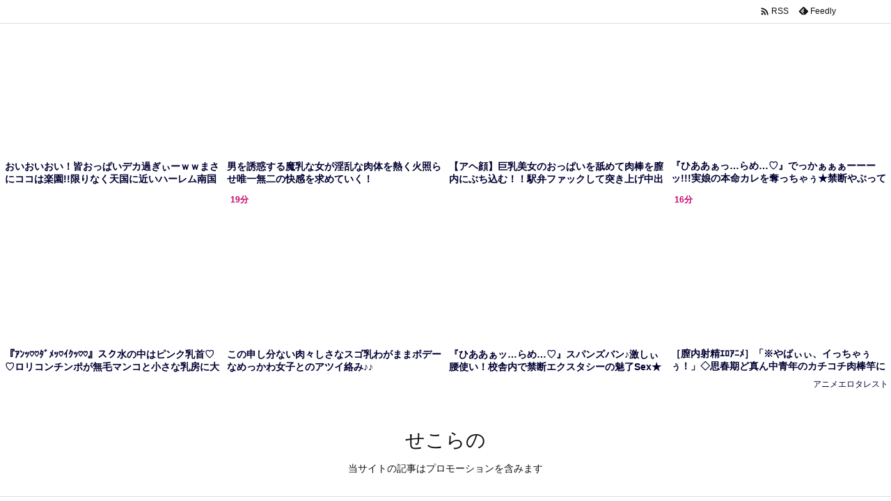

--- FILE ---
content_type: text/html; charset=UTF-8
request_url: https://bpm.anime.eroterest.net/?w=&e=&n=8&rn=4&spn=3&sprn=1&fc=&ts=&tp=1&tbg=&tsz=&tr=&tc=000032&tmc=&tu=1&is=1&mts=&ds=&dsz=&dr=&dc=&df=&ibg=&ibm=&ids=&ib=0&ibc=&ir=&sf=3
body_size: 2366
content:
var _animeEroterestPartsTargetv23 = document.getElementById("anime_eroterest_partsv23");
_animeEroterestPartsTargetv23.innerHTML='<style>#animeEroterestPartsWrapperv23 {font-size:12px; margin:0; padding:0;}#animeEroterestPartsWrapperv23 a:link, #anime_eroterest_parts3 a:visited {color:#000032; text-decoration:none;}#animeEroterestPartsWrapperv23 .itemRow {display:table; width:100%; border-collapse:separate; border-spacing:5px 2.5px; }#animeEroterestPartsWrapperv23 .item {overflow:hidden; display:table-cell;  background-color:#ffffff; margin:0; padding:0; vertical-align:top; width:25%; border-radius:3px;}#animeEroterestPartsWrapperv23 .item:hover {background-color:#fffffff;}#animeEroterestPartsWrapperv23 .item:hover .itemTitle p {color:#c2002a; text-decoration:underline;}#animeEroterestPartsWrapperv23 .item:hover img {opacity:0.7;}#animeEroterestPartsWrapperv23 .item a .itemTitle {padding:2px; text-align:left;}#animeEroterestPartsWrapperv23 .item a .itemTitle p {font-weight:bold; font-size:14px; color:#000032; overflow:hidden; margin:0; padding:0; height:2.6em; line-height:1.3em; text-decoration:none;}#animeEroterestPartsWrapperv23 .item a .itemBody {overflow:hidden; position:relative;}#animeEroterestPartsWrapperv23 .item a .itemImage {position:relative; overflow:hidden;}#animeEroterestPartsWrapperv23 .item a .itemImage:after{padding-top:72%; display:block; content:"";}#animeEroterestPartsWrapperv23 .item a .itemImage > *{position:absolute; top:0; left:0; bottom:0; right:0;}#animeEroterestPartsWrapperv23 .item a .itemImage img {display:block; width:100%; height:auto; min-height:100%;}#animeEroterestPartsWrapperv23 .item a .movieTime {display:block; position:absolute; top:5px; left:5px; background-color:#fff; padding:2px; border-radius:2px; font-weight:bold; color:#c50067;}#animeEroterestPartsWrapperv23 .item a .itemText {margin:2px;}#animeEroterestPartsWrapperv23 .item a .itemText p {font-size:14px; color:#2d2d2d; margin:0; padding:0; line-height:1.4em; text-align:left; height:2.8em; }#animeEroterestPartsWrapperv23 .item a .clear {clear:both;}#animeEroterestPartsWrapperv23 .foot {text-align:right; margin:4px; clear:both;}</style><div id="animeEroterestPartsWrapperv23" class="animeEroterestPartsWrapperv2"><div class="itemRow"></div><div class="itemRow"><div class="item"><a href="https://anime.eroterest.net/page/2327811/" target="_blank" title="おいおいおい！皆おっぱいデカ過ぎぃーｗｗまさにココは楽園!!限りなく天国に近いハーレム南国ｗｗ"><div class="itemBody"><div class="itemImage"><img src="//anime.eroterest.net/images/get/138/_6969040ddae32.jpeg" width="350" height="250" alt="" class="" loading="auto" /></div><span class="movieTime">26分</span></div><div class="itemTitle"><p>おいおいおい！皆おっぱいデカ過ぎぃーｗｗまさにココは楽園!!限りなく天国に近いハーレム南国ｗｗ</p></div></a></div><div class="item"><a href="https://anime.eroterest.net/page/2327797/" target="_blank" title="男を誘惑する魔乳な女が淫乱な肉体を熱く火照らせ唯一無二の快感を求めていく！"><div class="itemBody"><div class="itemImage"><img src="//anime.eroterest.net/images/get/657/_696903b909061.jpeg" width="350" height="295" alt="" class="" loading="auto" /></div><span class="movieTime">20分</span></div><div class="itemTitle"><p>男を誘惑する魔乳な女が淫乱な肉体を熱く火照らせ唯一無二の快感を求めていく！</p></div></a></div><div class="item"><a href="https://anime.eroterest.net/page/2327851/" target="_blank" title="【アヘ顔】巨乳美女のおっぱいを舐めて肉棒を膣内にぶち込む！！駅弁ファックして突き上げ中出し交尾！！"><div class="itemBody"><div class="itemImage"><img src="//anime.eroterest.net/images/get/395/_69691524913ca.jpeg" width="350" height="262" alt="" class="" loading="auto" /></div></div><div class="itemTitle"><p>【アヘ顔】巨乳美女のおっぱいを舐めて肉棒を膣内にぶち込む！！駅弁ファックして突き上げ中出し交尾！！</p></div></a></div><div class="item"><a href="https://anime.eroterest.net/page/2327826/" target="_blank" title="『ひああぁっ&hellip;らめ&hellip;♡』でっかぁぁぁーーーッ!!!実娘の本命カレを奪っちゃぅ★禁断やぶって痴女Sex！"><div class="itemBody"><div class="itemImage"><img src="//anime.eroterest.net/images/get/230/_6969072e89d83.jpeg" width="350" height="247" alt="" class="" loading="auto" /></div></div><div class="itemTitle"><p>『ひああぁっ&hellip;らめ&hellip;♡』でっかぁぁぁーーーッ!!!実娘の本命カレを奪っちゃぅ★禁断やぶって痴女Sex！</p></div></a></div></div><div class="itemRow"><div class="item"><a href="https://anime.eroterest.net/page/2328734/" target="_blank" title="『ｱﾝｯ♡♡ﾀﾞﾒｯ♡ｲｸｯ♡♡』スク水の中はピンク乳首♡♡ロリコンチンポが無毛マンコと小さな乳房に大興奮♡"><div class="itemBody"><div class="itemImage"><img src="//anime.eroterest.net/images/get/890/_696a41580a889.jpeg" width="350" height="262" alt="" class="" loading="auto" /></div></div><div class="itemTitle"><p>『ｱﾝｯ♡♡ﾀﾞﾒｯ♡ｲｸｯ♡♡』スク水の中はピンク乳首♡♡ロリコンチンポが無毛マンコと小さな乳房に大興奮♡</p></div></a></div><div class="item"><a href="https://anime.eroterest.net/page/2327792/" target="_blank" title="この申し分ない肉々しさなスゴ乳わがままボデーなめっかわ女子とのアツイ絡み♪♪"><div class="itemBody"><div class="itemImage"><img src="//anime.eroterest.net/images/get/906/_696903a8dd102.jpeg" width="350" height="266" alt="" class="" loading="auto" /></div><span class="movieTime">19分</span></div><div class="itemTitle"><p>この申し分ない肉々しさなスゴ乳わがままボデーなめっかわ女子とのアツイ絡み♪♪</p></div></a></div><div class="item"><a href="https://anime.eroterest.net/page/2328478/" target="_blank" title="『ひああぁッ&hellip;らめ&hellip;♡』スパンズバン♪激しぃ腰使い！校舎内で禁断エクスタシーの魅了Sex★"><div class="itemBody"><div class="itemImage"><img src="//anime.eroterest.net/images/get/6/_6969fb09d240a.jpeg" width="350" height="255" alt="" class="" loading="auto" /></div></div><div class="itemTitle"><p>『ひああぁッ&hellip;らめ&hellip;♡』スパンズバン♪激しぃ腰使い！校舎内で禁断エクスタシーの魅了Sex★</p></div></a></div><div class="item"><a href="https://anime.eroterest.net/page/2327809/" target="_blank" title="［膣内射精ｴﾛｱﾆﾒ］「※やばぃぃ、イっちゃぅぅ！」◇思春期ど真ん中青年のカチコチ肉棒竿に神乳ママさん汁だくイキ！！"><div class="itemBody"><div class="itemImage"><img src="//anime.eroterest.net/images/get/970/_69690409780c1.jpeg" width="350" height="258" alt="" class="" loading="auto" /></div><span class="movieTime">16分</span></div><div class="itemTitle"><p>［膣内射精ｴﾛｱﾆﾒ］「※やばぃぃ、イっちゃぅぅ！」◇思春期ど真ん中青年のカチコチ肉棒竿に神乳ママさん汁だくイキ！！</p></div></a></div></div><p class="foot"><a href="https://anime.eroterest.net/" target="_blank">アニメエロタレスト</a></p></div>';
if (window.XMLHttpRequest) {
  var xmlHttp;
  xmlHttp = new XMLHttpRequest();
  xmlHttp.open("GET", "https://bpm.anime.eroterest.net/title/?fc2=&title="+document.title, false);
  xmlHttp.send(null);
}


--- FILE ---
content_type: text/html; charset=UTF-8
request_url: https://bpm.anime.eroterest.net/?w=&e=&n=6&rn=1&spn=3&sprn=1&fc=&ts=&tp=1&tbg=&tsz=&tr=&tc=000026&tmc=&tu=1&is=1&mts=&ds=&dsz=&dr=&dc=&df=&ibg=&ibm=&ids=&ib=0&ibc=&ir=&sf=2
body_size: 2072
content:
var _animeEroterestPartsTargetv22 = document.getElementById("anime_eroterest_partsv22");
_animeEroterestPartsTargetv22.innerHTML='<style>#animeEroterestPartsWrapperv22 {font-size:12px; margin:0; padding:0;}#animeEroterestPartsWrapperv22 a:link, #anime_eroterest_parts2 a:visited {color:#000026; text-decoration:none;}#animeEroterestPartsWrapperv22 .itemRow {display:table; width:100%; border-collapse:separate; border-spacing:5px 2.5px; }#animeEroterestPartsWrapperv22 .item {overflow:hidden; display:table-cell;  background-color:#ffffff; margin:0; padding:0; vertical-align:top; width:100%; border-radius:3px;}#animeEroterestPartsWrapperv22 .item:hover {background-color:#fffffff;}#animeEroterestPartsWrapperv22 .item:hover .itemTitle p {color:#c2002a; text-decoration:underline;}#animeEroterestPartsWrapperv22 .item:hover img {opacity:0.7;}#animeEroterestPartsWrapperv22 .item a .itemTitle {padding:2px; text-align:left;}#animeEroterestPartsWrapperv22 .item a .itemTitle p {font-weight:bold; font-size:14px; color:#000026; overflow:hidden; margin:0; padding:0; height:2.6em; line-height:1.3em; text-decoration:none;}#animeEroterestPartsWrapperv22 .item a .itemBody {overflow:hidden; position:relative;}#animeEroterestPartsWrapperv22 .item a .itemImage {position:relative; overflow:hidden;}#animeEroterestPartsWrapperv22 .item a .itemImage:after{padding-top:72%; display:block; content:"";}#animeEroterestPartsWrapperv22 .item a .itemImage > *{position:absolute; top:0; left:0; bottom:0; right:0;}#animeEroterestPartsWrapperv22 .item a .itemImage img {display:block; width:100%; height:auto; min-height:100%;}#animeEroterestPartsWrapperv22 .item a .movieTime {display:block; position:absolute; top:5px; left:5px; background-color:#fff; padding:2px; border-radius:2px; font-weight:bold; color:#c50067;}#animeEroterestPartsWrapperv22 .item a .itemText {margin:2px;}#animeEroterestPartsWrapperv22 .item a .itemText p {font-size:14px; color:#2d2d2d; margin:0; padding:0; line-height:1.4em; text-align:left; height:2.8em; }#animeEroterestPartsWrapperv22 .item a .clear {clear:both;}#animeEroterestPartsWrapperv22 .foot {text-align:right; margin:4px; clear:both;}</style><div id="animeEroterestPartsWrapperv22" class="animeEroterestPartsWrapperv2"><div class="itemRow"></div><div class="itemRow"><div class="item"><a href="https://anime.eroterest.net/page/2328734/" target="_blank" title="『ｱﾝｯ♡♡ﾀﾞﾒｯ♡ｲｸｯ♡♡』スク水の中はピンク乳首♡♡ロリコンチンポが無毛マンコと小さな乳房に大興奮♡"><div class="itemBody"><div class="itemImage"><img src="//anime.eroterest.net/images/get/890/_696a41580a889.jpeg" width="350" height="262" alt="" class="" loading="auto" /></div></div><div class="itemTitle"><p>『ｱﾝｯ♡♡ﾀﾞﾒｯ♡ｲｸｯ♡♡』スク水の中はピンク乳首♡♡ロリコンチンポが無毛マンコと小さな乳房に大興奮♡</p></div></a></div></div><div class="itemRow"><div class="item"><a href="https://anime.eroterest.net/page/2327851/" target="_blank" title="【アヘ顔】巨乳美女のおっぱいを舐めて肉棒を膣内にぶち込む！！駅弁ファックして突き上げ中出し交尾！！"><div class="itemBody"><div class="itemImage"><img src="//anime.eroterest.net/images/get/395/_69691524913ca.jpeg" width="350" height="262" alt="" class="" loading="auto" /></div></div><div class="itemTitle"><p>【アヘ顔】巨乳美女のおっぱいを舐めて肉棒を膣内にぶち込む！！駅弁ファックして突き上げ中出し交尾！！</p></div></a></div></div><div class="itemRow"><div class="item"><a href="https://anime.eroterest.net/page/2327811/" target="_blank" title="おいおいおい！皆おっぱいデカ過ぎぃーｗｗまさにココは楽園!!限りなく天国に近いハーレム南国ｗｗ"><div class="itemBody"><div class="itemImage"><img src="//anime.eroterest.net/images/get/138/_6969040ddae32.jpeg" width="350" height="250" alt="" class="" loading="auto" /></div><span class="movieTime">26分</span></div><div class="itemTitle"><p>おいおいおい！皆おっぱいデカ過ぎぃーｗｗまさにココは楽園!!限りなく天国に近いハーレム南国ｗｗ</p></div></a></div></div><div class="itemRow"><div class="item"><a href="https://anime.eroterest.net/page/2327826/" target="_blank" title="『ひああぁっ&hellip;らめ&hellip;♡』でっかぁぁぁーーーッ!!!実娘の本命カレを奪っちゃぅ★禁断やぶって痴女Sex！"><div class="itemBody"><div class="itemImage"><img src="//anime.eroterest.net/images/get/230/_6969072e89d83.jpeg" width="350" height="247" alt="" class="" loading="auto" /></div></div><div class="itemTitle"><p>『ひああぁっ&hellip;らめ&hellip;♡』でっかぁぁぁーーーッ!!!実娘の本命カレを奪っちゃぅ★禁断やぶって痴女Sex！</p></div></a></div></div><div class="itemRow"><div class="item"><a href="https://anime.eroterest.net/page/2328478/" target="_blank" title="『ひああぁッ&hellip;らめ&hellip;♡』スパンズバン♪激しぃ腰使い！校舎内で禁断エクスタシーの魅了Sex★"><div class="itemBody"><div class="itemImage"><img src="//anime.eroterest.net/images/get/6/_6969fb09d240a.jpeg" width="350" height="255" alt="" class="" loading="auto" /></div></div><div class="itemTitle"><p>『ひああぁッ&hellip;らめ&hellip;♡』スパンズバン♪激しぃ腰使い！校舎内で禁断エクスタシーの魅了Sex★</p></div></a></div></div><div class="itemRow"><div class="item"><a href="https://anime.eroterest.net/page/2328117/" target="_blank" title="『ノーブラなの！？！？』デカパイ娘の淫乱おっぱいでショタチンポがフル勃起！！えっちなお姉さんとの大人SEXしちゃいます"><div class="itemBody"><div class="itemImage"><img src="//anime.eroterest.net/images/get/745/_6969747ee43c6.jpeg" width="350" height="262" alt="" class="" loading="auto" /></div></div><div class="itemTitle"><p>『ノーブラなの！？！？』デカパイ娘の淫乱おっぱいでショタチンポがフル勃起！！えっちなお姉さんとの大人SEXしちゃいます</p></div></a></div></div><p class="foot"><a href="https://anime.eroterest.net/" target="_blank">アニメエロタレスト</a></p></div>';
if (window.XMLHttpRequest) {
  var xmlHttp;
  xmlHttp = new XMLHttpRequest();
  xmlHttp.open("GET", "https://bpm.anime.eroterest.net/title/?fc2=&title="+document.title, false);
  xmlHttp.send(null);
}


--- FILE ---
content_type: text/html; charset=UTF-8
request_url: https://bpm.anime.eroterest.net/?w=&e=&n=6&rn=1&spn=3&sprn=1&fc=&ts=&tp=1&tbg=&tsz=&tr=&tc=000026&tmc=&tu=1&is=1&mts=&ds=&dsz=&dr=&dc=&df=&ibg=&ibm=&ids=&ib=0&ibc=&ir=&sf=1
body_size: 2106
content:
var _animeEroterestPartsTargetv21 = document.getElementById("anime_eroterest_partsv21");
_animeEroterestPartsTargetv21.innerHTML='<style>#animeEroterestPartsWrapperv21 {font-size:12px; margin:0; padding:0;}#animeEroterestPartsWrapperv21 a:link, #anime_eroterest_parts1 a:visited {color:#000026; text-decoration:none;}#animeEroterestPartsWrapperv21 .itemRow {display:table; width:100%; border-collapse:separate; border-spacing:5px 2.5px; }#animeEroterestPartsWrapperv21 .item {overflow:hidden; display:table-cell;  background-color:#ffffff; margin:0; padding:0; vertical-align:top; width:100%; border-radius:3px;}#animeEroterestPartsWrapperv21 .item:hover {background-color:#fffffff;}#animeEroterestPartsWrapperv21 .item:hover .itemTitle p {color:#c2002a; text-decoration:underline;}#animeEroterestPartsWrapperv21 .item:hover img {opacity:0.7;}#animeEroterestPartsWrapperv21 .item a .itemTitle {padding:2px; text-align:left;}#animeEroterestPartsWrapperv21 .item a .itemTitle p {font-weight:bold; font-size:14px; color:#000026; overflow:hidden; margin:0; padding:0; height:2.6em; line-height:1.3em; text-decoration:none;}#animeEroterestPartsWrapperv21 .item a .itemBody {overflow:hidden; position:relative;}#animeEroterestPartsWrapperv21 .item a .itemImage {position:relative; overflow:hidden;}#animeEroterestPartsWrapperv21 .item a .itemImage:after{padding-top:72%; display:block; content:"";}#animeEroterestPartsWrapperv21 .item a .itemImage > *{position:absolute; top:0; left:0; bottom:0; right:0;}#animeEroterestPartsWrapperv21 .item a .itemImage img {display:block; width:100%; height:auto; min-height:100%;}#animeEroterestPartsWrapperv21 .item a .movieTime {display:block; position:absolute; top:5px; left:5px; background-color:#fff; padding:2px; border-radius:2px; font-weight:bold; color:#c50067;}#animeEroterestPartsWrapperv21 .item a .itemText {margin:2px;}#animeEroterestPartsWrapperv21 .item a .itemText p {font-size:14px; color:#2d2d2d; margin:0; padding:0; line-height:1.4em; text-align:left; height:2.8em; }#animeEroterestPartsWrapperv21 .item a .clear {clear:both;}#animeEroterestPartsWrapperv21 .foot {text-align:right; margin:4px; clear:both;}</style><div id="animeEroterestPartsWrapperv21" class="animeEroterestPartsWrapperv2"><div class="itemRow"></div><div class="itemRow"><div class="item"><a href="https://anime.eroterest.net/page/2328478/" target="_blank" title="『ひああぁッ&hellip;らめ&hellip;♡』スパンズバン♪激しぃ腰使い！校舎内で禁断エクスタシーの魅了Sex★"><div class="itemBody"><div class="itemImage"><img src="//anime.eroterest.net/images/get/6/_6969fb09d240a.jpeg" width="350" height="255" alt="" class="" loading="auto" /></div></div><div class="itemTitle"><p>『ひああぁッ&hellip;らめ&hellip;♡』スパンズバン♪激しぃ腰使い！校舎内で禁断エクスタシーの魅了Sex★</p></div></a></div></div><div class="itemRow"><div class="item"><a href="https://anime.eroterest.net/page/2327809/" target="_blank" title="［膣内射精ｴﾛｱﾆﾒ］「※やばぃぃ、イっちゃぅぅ！」◇思春期ど真ん中青年のカチコチ肉棒竿に神乳ママさん汁だくイキ！！"><div class="itemBody"><div class="itemImage"><img src="//anime.eroterest.net/images/get/970/_69690409780c1.jpeg" width="350" height="258" alt="" class="" loading="auto" /></div><span class="movieTime">16分</span></div><div class="itemTitle"><p>［膣内射精ｴﾛｱﾆﾒ］「※やばぃぃ、イっちゃぅぅ！」◇思春期ど真ん中青年のカチコチ肉棒竿に神乳ママさん汁だくイキ！！</p></div></a></div></div><div class="itemRow"><div class="item"><a href="https://anime.eroterest.net/page/2327776/" target="_blank" title="可愛い妹達とセックスしまくり！お風呂でジュボジュボされて感じちゃう♡"><div class="itemBody"><div class="itemImage"><img src="//anime.eroterest.net/images/get/223/_6969037b85c08.jpeg" width="300" height="194" alt="" class="" loading="auto" /></div><span class="movieTime">16分</span></div><div class="itemTitle"><p>可愛い妹達とセックスしまくり！お風呂でジュボジュボされて感じちゃう♡</p></div></a></div></div><div class="itemRow"><div class="item"><a href="https://anime.eroterest.net/page/2328734/" target="_blank" title="『ｱﾝｯ♡♡ﾀﾞﾒｯ♡ｲｸｯ♡♡』スク水の中はピンク乳首♡♡ロリコンチンポが無毛マンコと小さな乳房に大興奮♡"><div class="itemBody"><div class="itemImage"><img src="//anime.eroterest.net/images/get/890/_696a41580a889.jpeg" width="350" height="262" alt="" class="" loading="auto" /></div></div><div class="itemTitle"><p>『ｱﾝｯ♡♡ﾀﾞﾒｯ♡ｲｸｯ♡♡』スク水の中はピンク乳首♡♡ロリコンチンポが無毛マンコと小さな乳房に大興奮♡</p></div></a></div></div><div class="itemRow"><div class="item"><a href="https://anime.eroterest.net/page/2328117/" target="_blank" title="『ノーブラなの！？！？』デカパイ娘の淫乱おっぱいでショタチンポがフル勃起！！えっちなお姉さんとの大人SEXしちゃいます"><div class="itemBody"><div class="itemImage"><img src="//anime.eroterest.net/images/get/745/_6969747ee43c6.jpeg" width="350" height="262" alt="" class="" loading="auto" /></div></div><div class="itemTitle"><p>『ノーブラなの！？！？』デカパイ娘の淫乱おっぱいでショタチンポがフル勃起！！えっちなお姉さんとの大人SEXしちゃいます</p></div></a></div></div><div class="itemRow"><div class="item"><a href="https://anime.eroterest.net/page/2328630/" target="_blank" title="『はっ&hellip;あ、あふぅ♡ああぁっ♡』クッソエロぃ横乳パイ・・・極上スケベ女体な年上おねぇーさんに・・・"><div class="itemBody"><div class="itemImage"><img src="//anime.eroterest.net/images/get/255/_696a25405256c.jpeg" width="350" height="257" alt="" class="" loading="auto" /></div></div><div class="itemTitle"><p>『はっ&hellip;あ、あふぅ♡ああぁっ♡』クッソエロぃ横乳パイ・・・極上スケベ女体な年上おねぇーさんに・・・</p></div></a></div></div><p class="foot"><a href="https://anime.eroterest.net/" target="_blank">アニメエロタレスト</a></p></div>';
if (window.XMLHttpRequest) {
  var xmlHttp;
  xmlHttp = new XMLHttpRequest();
  xmlHttp.open("GET", "https://bpm.anime.eroterest.net/title/?fc2=&title="+document.title, false);
  xmlHttp.send(null);
}
